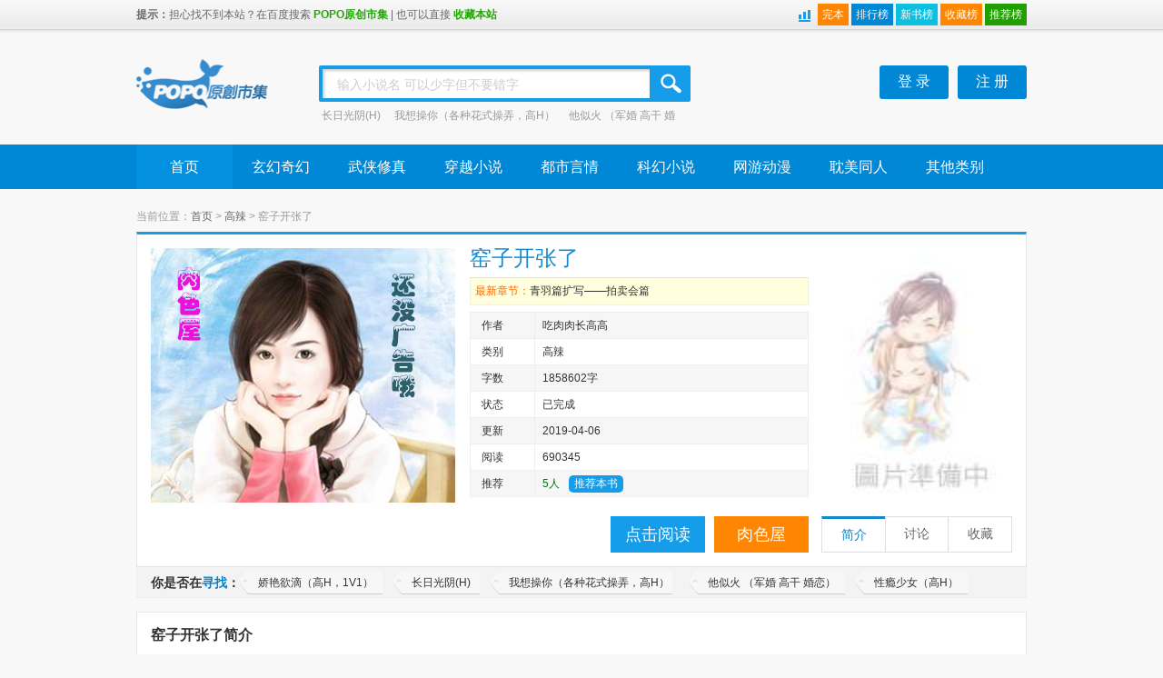

--- FILE ---
content_type: text/html
request_url: https://www.popo.asia/book/94128.html
body_size: 5477
content:
<!DOCTYPE html>
<html>
<head>
<meta http-equiv="Content-Type" content="text/html;charset=gbk" />
<title>窑子开张了最新章节列表_窑子开张了最新章节目录_POPO原创市集</title>
<meta name="keywords" content="窑子开张了最新章节,窑子开张了全文阅读,窑子开张了TXT全文下载,吃肉肉长高高" />
<meta name="description" content="窑子开张了最新章节由网友提供，《窑子开张了》情节跌宕起伏、扣人心弦，是一本情节与文笔俱佳的高辣，POPO原创市集免费提供窑子开张了最新清爽干净的文字章节在线阅读。" />
<link href="/web/css/global.css" rel="stylesheet">
<link href="/web/css/common.css" rel="stylesheet">
<link href="/web/css/main.css" rel="stylesheet">
<script src="/web/js/52mb.js"></script>
<!--[if lt IE 9]><script src="/web/js/html5.js"></script><![endif]-->
<!--[if IE 6]><script src="/web/js/DD_belatedPNG.js"></script><![endif]-->
<script src="/m.js" type="text/javascript"></script>
<script type="text/javascript">uaredirect("http://m.rouwenwu.com/book/94128.html");</script>
</head>
<body class="w980">
<div class="g_header">
	<div class="g_topbar clearfix">
		<div class="wrapper1200">
			<p class="l fl"><span>提示：</span>担心找不到本站？在百度搜索 <a href="https://www.popo.asia" target="_blank">POPO原创市集</a> | 也可以直接 <a href="javascript:try{window.external.addFavorite(window.location,document.title)}catch(e){alert('浏览器不支持，请使用IE浏览器')}">收藏本站</a></p>
			            
            <div class="r fr topph">
            	<a href="/fulltxt.html"  class="scb">完本</a>
                <a href="/top/allvisit_1.html" class="phb">排行榜</a>
                <a href="/top/postdate_1.html"  class="xsb">新书榜</a>
                <a href="/top/goodnum_1.html"  class="scb">收藏榜</a>
                <a href="/top/allvote_1.html"  class="tjb">推荐榜</a>
            </div>
            
		</div>
	</div>
	<div class="g_logobar wrapper1200 clearfix">
		<a class="logo fl" href="/" title="POPO原创市集"><img alt="POPO原创市集" src="/web/images/logo.png" height="75" width="146"></a>
		<div class="search_wrap fl clearfix">
			<form class="fl clearfix" action="/modules/article/search.php" method="post" target="_blank">
				<div class="text_wrap fl">
					<input id="s_ac" class="text ac_input" name="searchkey" onKeyUp="if(value!=''){document.getElementById('g_placeholder').style.display='none'}else{document.getElementById('g_placeholder').style.display='block'}" autocomplete="off" type="text">
					<div id="g_placeholder" class="placeholder">输入小说名 可以少字但不要错字</div>
				</div>
				<input class="btn fl pngFix" value="" title="搜索" type="submit">
			</form>
			<p class="hot fl clearfix">

          
<a href="https://www.popo.asia/book/93608.html" target="_blank">长日光阴(H)</a>

<a href="https://www.popo.asia/book/112590.html" target="_blank">我想操你（各种花式操弄，高H）</a>

<a href="https://www.popo.asia/book/113047.html" target="_blank">他似火 （军婚 高干 婚恋）</a>

</p>
		</div>
		<!--<a class="classify fl" href="#" target="blank">分类检索</a>-->
		<div class="g_tools fr clearfix">
			<div id="g_box_wrap" class="tool_bar fr clearfix">
				<div id="g_login_wrap" class="clearfix fr">
					<script type="text/javascript" src="/loginframe.php"></script>
				</div>
			</div>
			
		</div>
	</div>
	<div class="g_navbar">
		<div class="wrapper1200">
			<div class="nav fl">
				<ul class="fl clearfix">
					<li id="cc0"><a href="https://www.popo.asia">首页</a></li>
					<li id="cc1"><a href="/list1_1.html">玄幻奇幻</a></li>
                    <li id="cc2"><a href="/list2_1.html">武侠修真</a></li>
					<li id="cc3"><a href="/list4_1.html">穿越小说</a></li>
					<li id="cc4"><a href="/list5_1.html">都市言情</a></li>
					<li id="cc5"><a href="/list6_1.html">科幻小说</a></li>
					<li id="cc6"><a href="/list7_1.html">网游动漫</a></li>
					<li id="cc7"><a href="/list9_1.html">耽美同人</a></li>
					<li id="cc8"><a href="/list16_1.html">其他类别</a></li>
				</ul>
			</div>


		</div>
	</div>
</div>

         

<div class="main" style="width:1000px;margin:10px auto;">

  <div id="centerl"><div id="content">
<div class="p_vod">
	<div class="wrapper1200">
		<div class="topa">
        	<script>topa();</script>
		</div>
		<div class="breadnav_wrap clearfix">
			<div class="breadnav fl">当前位置：<a href="/">首页</a> &gt; <a href="/list11_1.html">高辣</a> &gt; <span>窑子开张了</span></div>
					</div>
		<div class="main_wrap">
			<div class="main sec clearfix">	
				<div class="l fl clearfix">
					<div style="height:280px;" class="pic336 fl">
                    	 <script>info1();</script>
					</div>
					<div class="detail fl">
						<div class="title">
							<h1 class="fl">窑子开张了</h1>
													</div>
						<p class="short_de"><!--span class="fr">点击订阅，及时提醒</span-->
						最新章节：<a href="https://www.popo.asia/94/94128/15350011.html" target="_blank">青羽篇扩写——拍卖会篇</a></p>						
						<ul>
							<li class="odd"><span>作者</span><p>吃肉肉长高高&nbsp;</p></li>
							<li><span>类别</span><p>高辣&nbsp;</p></li>
							<li class="odd"><span>字数</span><p>1858602字&nbsp;</p></li>
							<li><span>状态</span><p>已完成&nbsp;</p></li>
							<li class="odd"><span>更新</span><p>2019-04-06</span></p></li>
							<li><span>阅读</span><p>690345</p></li>
							<li class="odd"><span>推荐</span><p class="comment"><span>5人</span>
                            <a href="javascript:;" onclick="vote(94128);">推荐本书</a></p></li>
						</ul>
					</div>
                    <div class="l_b fl clearfix">
						<div style="height:40px; margin-top:15px;" class="pic325 fr">
                            <a href="https://www.popo.asia/94/94128/index.html" class="read blue" title="窑子开张了在线阅读">点击阅读</a>
                            <a href="http://www.popo.asia" class="fav" title="肉色屋" target="_blank">肉色屋</a>
							<!--<a href="https://www.popo.asia/modules/article/packdown.php?id=94128&type=txt&fname=%D2%A4%D7%D3%BF%AA%D5%C5%C1%CB" class="fav" title="窑子开张了txt全集下载" target="_blank">下载本书</a>-->
						</div>
					</div>
					
				</div>
				<div class="r fr cm_tab" id="tab1">
					<a target="_blank" href="https://www.popo.asia/94/94128/index.html" title="窑子开张了" class="img_wrap">
						<img width="210" height="280" src="http://img.popo.asia/image/94/94128/94128s.jpg" alt="窑子开张了">
					</a>
					<div class="tools clearfix hd"><a href="#cmt_body" class="curr">简介</a><a href="#p" class="center">讨论</a><a href="javascript:;" onclick="addbookcase(94128,0);" id="collect">收藏</a></div>
				</div>
			</div>
			<div class="find_more">
				<h5>你是否在<em>寻找</em>：</h5>
                
<a target="_blank" href="https://www.popo.asia/book/108596.html">娇艳欲滴（高H，1V1）</a>

<a target="_blank" href="https://www.popo.asia/book/93608.html">长日光阴(H)</a>

<a target="_blank" href="https://www.popo.asia/book/112590.html">我想操你（各种花式操弄，高H）</a>

<a target="_blank" href="https://www.popo.asia/book/113047.html">他似火 （军婚 高干 婚恋）</a>

<a target="_blank" href="https://www.popo.asia/book/131775.html">性瘾少女（高H）</a>

<a target="_blank" href="https://www.popo.asia/book/115877.html">只想和你睡（1V1 H）</a>

			</div>		
                </div>
		<div class="playlist sec">
			<div>
				<h4>窑子开张了简介</h4>
							</div>
			<div class="mlist">
			&nbsp;&nbsp;&nbsp;&nbsp;一入奶门深似海，从此平胸是路人。这里不知节操为何物。大奶双性居多，里番风、bg风、重口、咸湿、乱伦、父子、np、偷情、淫乱、各种路人攻，通篇都是肉。不喜勿手滑。不走心只走肾，只求肉香，没有剧情。这个类别下的没有节操，没有节操，没有节操，重要的事情重复三遍。这个类别下只保证不虐不血腥，其他都不保证。<br />

			</div>
		</div>		
<a name="p"></a>
<div class="plall">
	<div class="t1">《窑子开张了》最新书评/读后感</div>
	
    <font color=red>暂无《窑子开张了》的评论...</font>
    
	<div><br/><strong>在此发表书评：</strong></div>
	<div>
	<form name="frmreview" method="post" action="https://www.popo.asia/modules/article/reviews.php?aid=94128" target="_self">
		<textarea class="textarea" name="pcontent" id="pcontent" cols="60" rows="12" style="height:70px;width:95%"></textarea>
		<script language="javascript">loadJs("https://www.popo.asia/scripts/ubbeditor_gbk.js", function(){UBBEditor.Create("pcontent");});</script>
		<input type="hidden" name="action" id="action" value="newpost" />
        <br/>
		需要<a href="/login.php" target="_blank" style="color:red">登录</a>，没登录发表不了书评哦！我要<a href="/register.php" target="_blank" style="color:red">注册帐号</a>
	</form>
    </div>
</div>    
		<div class="hot sec">
			<h5>热门 <span>高辣</span></h5>
			<ul class="cm_ul clearfix">

				<li class="first">												
				<a target="_blank" href="https://www.popo.asia/book/93608.html" title="长日光阴(H)" class="img_wrap">
						<img width="135" height="180" src="https://www.popo.asia/modules/article/images/nocover.jpg" alt="长日光阴(H)">
						<span class="name">长日光阴(H)</span>
					</a>
					<p>作者:乱作一团</p>
				</li>

				<li  >												
				<a target="_blank" href="https://www.popo.asia/book/112590.html" title="我想操你（各种花式操弄，高H）" class="img_wrap">
						<img width="135" height="180" src="http://img.popo.asia/image/112/112590/112590s.jpg" alt="我想操你（各种花式操弄，高H）">
						<span class="name">我想操你（各种花式操弄，高H）</span>
					</a>
					<p>作者:溪夕汐</p>
				</li>

				<li  >												
				<a target="_blank" href="https://www.popo.asia/book/93613.html" title="快穿之精精有味(H)" class="img_wrap">
						<img width="135" height="180" src="https://www.popo.asia/modules/article/images/nocover.jpg" alt="快穿之精精有味(H)">
						<span class="name">快穿之精精有味(H)</span>
					</a>
					<p>作者:伊何</p>
				</li>

				<li  >												
				<a target="_blank" href="https://www.popo.asia/book/115877.html" title="只想和你睡（1V1 H）" class="img_wrap">
						<img width="135" height="180" src="http://img.popo.asia/image/115/115877/115877s.jpg" alt="只想和你睡（1V1 H）">
						<span class="name">只想和你睡（1V1 H）</span>
					</a>
					<p>作者:月半喵</p>
				</li>

				<li  >												
				<a target="_blank" href="https://www.popo.asia/book/113047.html" title="他似火 （军婚 高干 婚恋）" class="img_wrap">
						<img width="135" height="180" src="http://img.popo.asia/image/113/113047/113047s.jpg" alt="他似火 （军婚 高干 婚恋）">
						<span class="name">他似火 （军婚 高干 婚恋）</span>
					</a>
					<p>作者:臣言</p>
				</li>

				<li  >												
				<a target="_blank" href="https://www.popo.asia/book/47613.html" title="AV拍摄指南" class="img_wrap">
						<img width="135" height="180" src="http://img.popo.asia/image/47/47613/47613s.jpg" alt="AV拍摄指南">
						<span class="name">AV拍摄指南</span>
					</a>
					<p>作者:小说制造机</p>
				</li>
				
				</ul>
		</div>

		<div class="bottoma">
        	<script>bottoma();</script>
		</div>
        
<div class="b_search clearfix">
			<form target="_blank" method="get" action="http://www.baidu.com/s" class="clearfix fl">
				<input type="text" value="窑子开张了 POPO原创市集" name="wd" onblur="this.style.color='#ccc'" onfocus="this.style.color='#333'" class="text fl">
				<input type="submit" title="试试百度一下" value="试试百度一下" class="btn fl" id="bd_search">
			</form>
		</div>
	</div>
</div>
<script>nav_xiaowu('cc11');</script>
</div>
</div>

</div>
<div style="clear:both"></div>
<div class="g_footer">
	<p>本网站提供的最新小说，电子书资源均系收集于网络，本网站只提供web页面服务，并不提供小资源存储，也不参与上传等服务。</p>
	<p>若本站收录的小说无意侵犯了贵司/作者版权，请给网页底部邮箱地址来信，我们会及时处理和回复，谢谢</p>
	<p>Copyright @2010-2019 POPO原创市集 https://www.popo.asia 联系我们：ad@rouwenwu.com <script>tongji();duilian();rightbottom()</script></p> 

	<div style="display: none;">
<script src="/js/rouwenwu.js"></script>
</div>
</div>
<script>
(function(){
    var bp = document.createElement('script');
    var curProtocol = window.location.protocol.split(':')[0];
    if (curProtocol === 'https') {
        bp.src = 'https://zz.bdstatic.com/linksubmit/push.js';
    }
    else {
        bp.src = 'http://push.zhanzhang.baidu.com/push.js';
    }
    var s = document.getElementsByTagName("script")[0];
    s.parentNode.insertBefore(bp, s);
})();
</script>


</body></html>

--- FILE ---
content_type: application/javascript
request_url: https://www.popo.asia/web/js/52mb.js
body_size: 440
content:
function nav_xiaowu(type){
	var csstext = "color:#fff; text-decoration:none; background:#00a2ff;";
	if(type == "cc0"){
		document.getElementById("cc0").style.cssText = csstext;
	}
	if(type == "cc1"){
		document.getElementById("cc1").style.cssText = csstext;
	}
	if(type == "cc2"){
		document.getElementById("cc2").style.cssText = csstext;
	}
	if(type == "cc3"){
		document.getElementById("cc3").style.cssText = csstext;
	}
	if(type == "cc4"){
		document.getElementById("cc4").style.cssText = csstext;
	}
	if(type == "cc5"){
		document.getElementById("cc5").style.cssText = csstext;
	}
	if(type == "cc6"){
		document.getElementById("cc6").style.cssText = csstext;
	}
	if(type == "cc7"){
		document.getElementById("cc7").style.cssText = csstext;
	}
	if(type == "cc8"){
		document.getElementById("cc8").style.cssText = csstext;
	}
}
document.write('<script src="/web/js/52mb_net.js"></script>');
function tongji(){
	//统计代码
	document.write('统计代码');	
}

function topa(){
	//顶部广告
	document.write('<!--顶部广告-->');	
}

function bottoma(){
	//底部广告
	document.write('<!--底部广告-->');	
}

function duilian(){
	//对联广告
	document.write('<!--对联广告-->');	
}

function rightbottom(){
	//右下角广告
	document.write('<!--右下角广告-->');	
}

function nr_l(){
	//内容页方形广告（左）
	document.write('<!--内容页方形广告（左）-->');	
}

function nr_c(){
	//内容页方形广告（左）
	document.write('<!--内容页方形广告（中）-->');	
}

function nr_r(){
	//内容页方形广告（左）
	document.write('<!--内容页方形广告（右）-->');	
}

function info1(){
	//信息页左上角方形广告
	document.write('<img src="/modules/article/images/rouwenwu_ad1.jpg" />');
}

